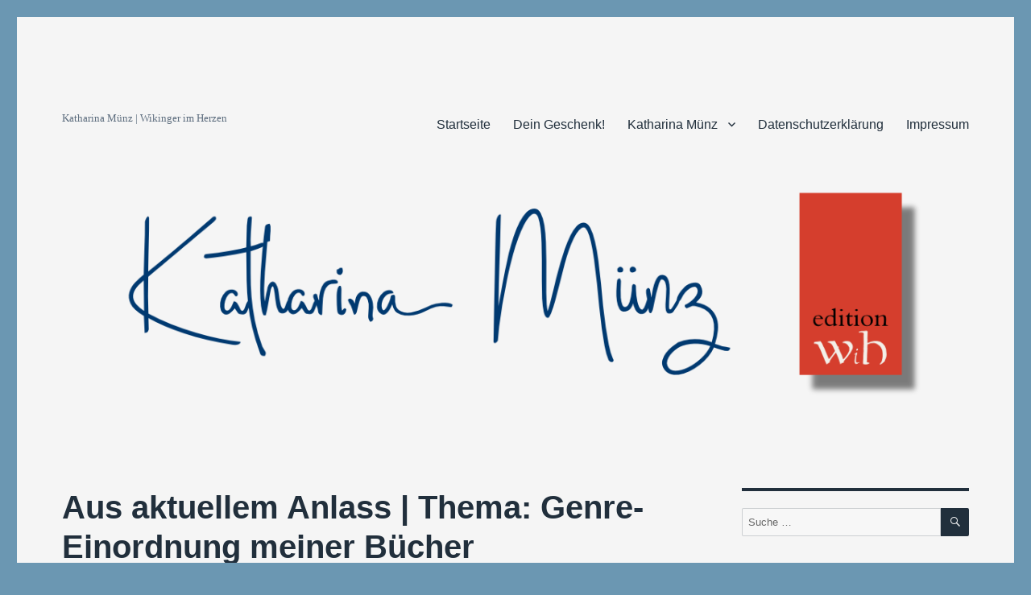

--- FILE ---
content_type: text/html; charset=UTF-8
request_url: https://katharina-munz.com/aus-aktuellem-anlass-thema-genre-einordnung-meiner-buecher/
body_size: 14215
content:
<!DOCTYPE html>
<html lang="de" prefix="og: http://ogp.me/ns# fb: http://ogp.me/ns/fb#" class="no-js">
<head>
	<meta charset="UTF-8">
	<meta name="viewport" content="width=device-width, initial-scale=1">
	<link rel="profile" href="https://gmpg.org/xfn/11">
		<link rel="pingback" href="https://katharina-munz.com/xmlrpc.php">
		<script>(function(html){html.className = html.className.replace(/\bno-js\b/,'js')})(document.documentElement);</script>
<title>Aus aktuellem Anlass | Thema: Genre-Einordnung meiner Bücher</title>
<meta name='robots' content='max-image-preview:large' />
<link rel="alternate" type="application/rss+xml" title=" &raquo; Feed" href="https://katharina-munz.com/feed/" />
<link rel="alternate" type="application/rss+xml" title=" &raquo; Kommentar-Feed" href="https://katharina-munz.com/comments/feed/" />
<link rel="alternate" type="application/rss+xml" title=" &raquo; Kommentar-Feed zu Aus aktuellem Anlass | Thema: Genre-Einordnung meiner Bücher" href="https://katharina-munz.com/aus-aktuellem-anlass-thema-genre-einordnung-meiner-buecher/feed/" />
<link rel='stylesheet' id='pt-cv-public-style-css'  href='https://katharina-munz.com/wp-content/plugins/content-views-query-and-display-post-page/public/assets/css/cv.css?ver=2.4.0.1' media='all' />
<link rel='stylesheet' id='wp-block-library-css'  href='https://katharina-munz.com/wp-includes/css/dist/block-library/style.min.css?ver=5.8.12' media='all' />
<style id='wp-block-library-theme-inline-css'>
#start-resizable-editor-section{display:none}.wp-block-audio figcaption{color:#555;font-size:13px;text-align:center}.is-dark-theme .wp-block-audio figcaption{color:hsla(0,0%,100%,.65)}.wp-block-code{font-family:Menlo,Consolas,monaco,monospace;color:#1e1e1e;padding:.8em 1em;border:1px solid #ddd;border-radius:4px}.wp-block-embed figcaption{color:#555;font-size:13px;text-align:center}.is-dark-theme .wp-block-embed figcaption{color:hsla(0,0%,100%,.65)}.blocks-gallery-caption{color:#555;font-size:13px;text-align:center}.is-dark-theme .blocks-gallery-caption{color:hsla(0,0%,100%,.65)}.wp-block-image figcaption{color:#555;font-size:13px;text-align:center}.is-dark-theme .wp-block-image figcaption{color:hsla(0,0%,100%,.65)}.wp-block-pullquote{border-top:4px solid;border-bottom:4px solid;margin-bottom:1.75em;color:currentColor}.wp-block-pullquote__citation,.wp-block-pullquote cite,.wp-block-pullquote footer{color:currentColor;text-transform:uppercase;font-size:.8125em;font-style:normal}.wp-block-quote{border-left:.25em solid;margin:0 0 1.75em;padding-left:1em}.wp-block-quote cite,.wp-block-quote footer{color:currentColor;font-size:.8125em;position:relative;font-style:normal}.wp-block-quote.has-text-align-right{border-left:none;border-right:.25em solid;padding-left:0;padding-right:1em}.wp-block-quote.has-text-align-center{border:none;padding-left:0}.wp-block-quote.is-large,.wp-block-quote.is-style-large{border:none}.wp-block-search .wp-block-search__label{font-weight:700}.wp-block-group.has-background{padding:1.25em 2.375em;margin-top:0;margin-bottom:0}.wp-block-separator{border:none;border-bottom:2px solid;margin-left:auto;margin-right:auto;opacity:.4}.wp-block-separator:not(.is-style-wide):not(.is-style-dots){width:100px}.wp-block-separator.has-background:not(.is-style-dots){border-bottom:none;height:1px}.wp-block-separator.has-background:not(.is-style-wide):not(.is-style-dots){height:2px}.wp-block-table thead{border-bottom:3px solid}.wp-block-table tfoot{border-top:3px solid}.wp-block-table td,.wp-block-table th{padding:.5em;border:1px solid;word-break:normal}.wp-block-table figcaption{color:#555;font-size:13px;text-align:center}.is-dark-theme .wp-block-table figcaption{color:hsla(0,0%,100%,.65)}.wp-block-video figcaption{color:#555;font-size:13px;text-align:center}.is-dark-theme .wp-block-video figcaption{color:hsla(0,0%,100%,.65)}.wp-block-template-part.has-background{padding:1.25em 2.375em;margin-top:0;margin-bottom:0}#end-resizable-editor-section{display:none}
</style>
<link rel='stylesheet' id='gosign-gallery-box-slick-slider-css-css'  href='https://katharina-munz.com/wp-content/plugins/gosign-gallery-box-block/assets/vendor/slick/css/slick.min.css?ver=5.8.12' media='all' />
<link rel='stylesheet' id='gosign-gallery-box-slick-slider-css-theme-css'  href='https://katharina-munz.com/wp-content/plugins/gosign-gallery-box-block/assets/vendor/slick/css/slick-theme.min.css?ver=5.8.12' media='all' />
<link rel='stylesheet' id='gosign-gallery-box-fancybox-css-css'  href='https://katharina-munz.com/wp-content/plugins/gosign-gallery-box-block/assets/vendor/fancybox/dist/jquery.fancybox.min.css?ver=5.8.12' media='all' />
<link rel='stylesheet' id='gosign-gallery-box-block-frontend-css-css'  href='https://katharina-munz.com/wp-content/plugins/gosign-gallery-box-block/blocks/style.min.css?ver=1640515256' media='all' />
<link rel='stylesheet' id='genericons-css'  href='https://katharina-munz.com/wp-content/themes/twentysixteen/genericons/genericons.css?ver=20201208' media='all' />
<link rel='stylesheet' id='twentysixteen-style-css'  href='https://katharina-munz.com/wp-content/themes/twentysixteen/style.css?ver=20201208' media='all' />
<style id='twentysixteen-style-inline-css'>

		/* Custom Page Background Color */
		.site {
			background-color: #f5f5f5;
		}

		mark,
		ins,
		button,
		button[disabled]:hover,
		button[disabled]:focus,
		input[type="button"],
		input[type="button"][disabled]:hover,
		input[type="button"][disabled]:focus,
		input[type="reset"],
		input[type="reset"][disabled]:hover,
		input[type="reset"][disabled]:focus,
		input[type="submit"],
		input[type="submit"][disabled]:hover,
		input[type="submit"][disabled]:focus,
		.menu-toggle.toggled-on,
		.menu-toggle.toggled-on:hover,
		.menu-toggle.toggled-on:focus,
		.pagination .prev,
		.pagination .next,
		.pagination .prev:hover,
		.pagination .prev:focus,
		.pagination .next:hover,
		.pagination .next:focus,
		.pagination .nav-links:before,
		.pagination .nav-links:after,
		.widget_calendar tbody a,
		.widget_calendar tbody a:hover,
		.widget_calendar tbody a:focus,
		.page-links a,
		.page-links a:hover,
		.page-links a:focus {
			color: #f5f5f5;
		}

		@media screen and (min-width: 56.875em) {
			.main-navigation ul ul li {
				background-color: #f5f5f5;
			}

			.main-navigation ul ul:after {
				border-top-color: #f5f5f5;
				border-bottom-color: #f5f5f5;
			}
		}
	

		/* Custom Link Color */
		.menu-toggle:hover,
		.menu-toggle:focus,
		a,
		.main-navigation a:hover,
		.main-navigation a:focus,
		.dropdown-toggle:hover,
		.dropdown-toggle:focus,
		.social-navigation a:hover:before,
		.social-navigation a:focus:before,
		.post-navigation a:hover .post-title,
		.post-navigation a:focus .post-title,
		.tagcloud a:hover,
		.tagcloud a:focus,
		.site-branding .site-title a:hover,
		.site-branding .site-title a:focus,
		.entry-title a:hover,
		.entry-title a:focus,
		.entry-footer a:hover,
		.entry-footer a:focus,
		.comment-metadata a:hover,
		.comment-metadata a:focus,
		.pingback .comment-edit-link:hover,
		.pingback .comment-edit-link:focus,
		.comment-reply-link,
		.comment-reply-link:hover,
		.comment-reply-link:focus,
		.required,
		.site-info a:hover,
		.site-info a:focus {
			color: #6b97b2;
		}

		mark,
		ins,
		button:hover,
		button:focus,
		input[type="button"]:hover,
		input[type="button"]:focus,
		input[type="reset"]:hover,
		input[type="reset"]:focus,
		input[type="submit"]:hover,
		input[type="submit"]:focus,
		.pagination .prev:hover,
		.pagination .prev:focus,
		.pagination .next:hover,
		.pagination .next:focus,
		.widget_calendar tbody a,
		.page-links a:hover,
		.page-links a:focus {
			background-color: #6b97b2;
		}

		input[type="date"]:focus,
		input[type="time"]:focus,
		input[type="datetime-local"]:focus,
		input[type="week"]:focus,
		input[type="month"]:focus,
		input[type="text"]:focus,
		input[type="email"]:focus,
		input[type="url"]:focus,
		input[type="password"]:focus,
		input[type="search"]:focus,
		input[type="tel"]:focus,
		input[type="number"]:focus,
		textarea:focus,
		.tagcloud a:hover,
		.tagcloud a:focus,
		.menu-toggle:hover,
		.menu-toggle:focus {
			border-color: #6b97b2;
		}

		@media screen and (min-width: 56.875em) {
			.main-navigation li:hover > a,
			.main-navigation li.focus > a {
				color: #6b97b2;
			}
		}
	

		/* Custom Main Text Color */
		body,
		blockquote cite,
		blockquote small,
		.main-navigation a,
		.menu-toggle,
		.dropdown-toggle,
		.social-navigation a,
		.post-navigation a,
		.pagination a:hover,
		.pagination a:focus,
		.widget-title a,
		.site-branding .site-title a,
		.entry-title a,
		.page-links > .page-links-title,
		.comment-author,
		.comment-reply-title small a:hover,
		.comment-reply-title small a:focus {
			color: #212f3c
		}

		blockquote,
		.menu-toggle.toggled-on,
		.menu-toggle.toggled-on:hover,
		.menu-toggle.toggled-on:focus,
		.post-navigation,
		.post-navigation div + div,
		.pagination,
		.widget,
		.page-header,
		.page-links a,
		.comments-title,
		.comment-reply-title {
			border-color: #212f3c;
		}

		button,
		button[disabled]:hover,
		button[disabled]:focus,
		input[type="button"],
		input[type="button"][disabled]:hover,
		input[type="button"][disabled]:focus,
		input[type="reset"],
		input[type="reset"][disabled]:hover,
		input[type="reset"][disabled]:focus,
		input[type="submit"],
		input[type="submit"][disabled]:hover,
		input[type="submit"][disabled]:focus,
		.menu-toggle.toggled-on,
		.menu-toggle.toggled-on:hover,
		.menu-toggle.toggled-on:focus,
		.pagination:before,
		.pagination:after,
		.pagination .prev,
		.pagination .next,
		.page-links a {
			background-color: #212f3c;
		}

		/* Border Color */
		fieldset,
		pre,
		abbr,
		acronym,
		table,
		th,
		td,
		input[type="date"],
		input[type="time"],
		input[type="datetime-local"],
		input[type="week"],
		input[type="month"],
		input[type="text"],
		input[type="email"],
		input[type="url"],
		input[type="password"],
		input[type="search"],
		input[type="tel"],
		input[type="number"],
		textarea,
		.main-navigation li,
		.main-navigation .primary-menu,
		.menu-toggle,
		.dropdown-toggle:after,
		.social-navigation a,
		.image-navigation,
		.comment-navigation,
		.tagcloud a,
		.entry-content,
		.entry-summary,
		.page-links a,
		.page-links > span,
		.comment-list article,
		.comment-list .pingback,
		.comment-list .trackback,
		.comment-reply-link,
		.no-comments,
		.widecolumn .mu_register .mu_alert {
			border-color: #212f3c; /* Fallback for IE7 and IE8 */
			border-color: rgba( 33, 47, 60, 0.2);
		}

		hr,
		code {
			background-color: #212f3c; /* Fallback for IE7 and IE8 */
			background-color: rgba( 33, 47, 60, 0.2);
		}

		@media screen and (min-width: 56.875em) {
			.main-navigation ul ul,
			.main-navigation ul ul li {
				border-color: rgba( 33, 47, 60, 0.2);
			}

			.main-navigation ul ul:before {
				border-top-color: rgba( 33, 47, 60, 0.2);
				border-bottom-color: rgba( 33, 47, 60, 0.2);
			}
		}
	

		/* Custom Secondary Text Color */

		/**
		 * IE8 and earlier will drop any block with CSS3 selectors.
		 * Do not combine these styles with the next block.
		 */
		body:not(.search-results) .entry-summary {
			color: #5d6d7e;
		}

		blockquote,
		.post-password-form label,
		a:hover,
		a:focus,
		a:active,
		.post-navigation .meta-nav,
		.image-navigation,
		.comment-navigation,
		.widget_recent_entries .post-date,
		.widget_rss .rss-date,
		.widget_rss cite,
		.site-description,
		.author-bio,
		.entry-footer,
		.entry-footer a,
		.sticky-post,
		.taxonomy-description,
		.entry-caption,
		.comment-metadata,
		.pingback .edit-link,
		.comment-metadata a,
		.pingback .comment-edit-link,
		.comment-form label,
		.comment-notes,
		.comment-awaiting-moderation,
		.logged-in-as,
		.form-allowed-tags,
		.site-info,
		.site-info a,
		.wp-caption .wp-caption-text,
		.gallery-caption,
		.widecolumn label,
		.widecolumn .mu_register label {
			color: #5d6d7e;
		}

		.widget_calendar tbody a:hover,
		.widget_calendar tbody a:focus {
			background-color: #5d6d7e;
		}
	
</style>
<link rel='stylesheet' id='twentysixteen-block-style-css'  href='https://katharina-munz.com/wp-content/themes/twentysixteen/css/blocks.css?ver=20190102' media='all' />
<!--[if lt IE 10]>
<link rel='stylesheet' id='twentysixteen-ie-css'  href='https://katharina-munz.com/wp-content/themes/twentysixteen/css/ie.css?ver=20170530' media='all' />
<![endif]-->
<!--[if lt IE 9]>
<link rel='stylesheet' id='twentysixteen-ie8-css'  href='https://katharina-munz.com/wp-content/themes/twentysixteen/css/ie8.css?ver=20170530' media='all' />
<![endif]-->
<!--[if lt IE 8]>
<link rel='stylesheet' id='twentysixteen-ie7-css'  href='https://katharina-munz.com/wp-content/themes/twentysixteen/css/ie7.css?ver=20170530' media='all' />
<![endif]-->
<link rel='stylesheet' id='jquery-lazyloadxt-spinner-css-css'  href='//katharina-munz.com/wp-content/plugins/a3-lazy-load/assets/css/jquery.lazyloadxt.spinner.css?ver=5.8.12' media='all' />
<link rel='stylesheet' id='wpgdprc.css-css'  href='https://katharina-munz.com/wp-content/plugins/wp-gdpr-compliance/assets/css/front.min.css?ver=1613457494' media='all' />
<style id='wpgdprc.css-inline-css'>

            div.wpgdprc .wpgdprc-switch .wpgdprc-switch-inner:before { content: 'Ja'; }
            div.wpgdprc .wpgdprc-switch .wpgdprc-switch-inner:after { content: 'Nein'; }
        
</style>
<script src='https://katharina-munz.com/wp-includes/js/jquery/jquery.min.js?ver=3.6.0' id='jquery-core-js'></script>
<script src='https://katharina-munz.com/wp-includes/js/jquery/jquery-migrate.min.js?ver=3.3.2' id='jquery-migrate-js'></script>
<script src='https://katharina-munz.com/wp-content/plugins/gosign-gallery-box-block/assets/vendor/slick/js/slick.min.js?ver=5.8.12' id='gosign-gallery-box-slick-slider-js'></script>
<script src='https://katharina-munz.com/wp-content/plugins/gosign-gallery-box-block/assets/vendor/fancybox/dist/jquery.fancybox.min.js?ver=5.8.12' id='gosign-gallery-box-fancybox-js-js'></script>
<script src='https://katharina-munz.com/wp-content/plugins/gosign-gallery-box-block/assets/js/script.min.js?ver=5.8.12' id='gosign-gallery-box-block-backend-js-js'></script>
<!--[if lt IE 9]>
<script src='https://katharina-munz.com/wp-content/themes/twentysixteen/js/html5.js?ver=3.7.3' id='twentysixteen-html5-js'></script>
<![endif]-->
<link rel="https://api.w.org/" href="https://katharina-munz.com/wp-json/" /><link rel="alternate" type="application/json" href="https://katharina-munz.com/wp-json/wp/v2/posts/4920" /><link rel="EditURI" type="application/rsd+xml" title="RSD" href="https://katharina-munz.com/xmlrpc.php?rsd" />
<link rel="wlwmanifest" type="application/wlwmanifest+xml" href="https://katharina-munz.com/wp-includes/wlwmanifest.xml" /> 
<meta name="generator" content="WordPress 5.8.12" />
<link rel="canonical" href="https://katharina-munz.com/aus-aktuellem-anlass-thema-genre-einordnung-meiner-buecher/" />
<link rel='shortlink' href='https://katharina-munz.com/?p=4920' />
<link rel="alternate" type="application/json+oembed" href="https://katharina-munz.com/wp-json/oembed/1.0/embed?url=https%3A%2F%2Fkatharina-munz.com%2Faus-aktuellem-anlass-thema-genre-einordnung-meiner-buecher%2F" />
<link rel="alternate" type="text/xml+oembed" href="https://katharina-munz.com/wp-json/oembed/1.0/embed?url=https%3A%2F%2Fkatharina-munz.com%2Faus-aktuellem-anlass-thema-genre-einordnung-meiner-buecher%2F&#038;format=xml" />
<meta name="cdp-version" content="1.4.9" /><meta property="og:image" itemprop="image" content="https://katharina-munz.com/wp-content/uploads/2017/03/wirsindtraumfc3a4nger311.jpg?w=676">
<meta property="og:image:url" content="https://katharina-munz.com/wp-content/uploads/2017/03/wirsindtraumfc3a4nger311.jpg?w=676">
<meta property="og:image:secure_url" content="https://katharina-munz.com/wp-content/uploads/2017/03/wirsindtraumfc3a4nger311.jpg?w=676">
<meta property="twitter:image" content="https://katharina-munz.com/wp-content/uploads/2017/03/wirsindtraumfc3a4nger311.jpg?w=676">
<meta property="st:image" content="https://katharina-munz.com/wp-content/uploads/2017/03/wirsindtraumfc3a4nger311.jpg?w=676">
<link rel="image_src" href="https://katharina-munz.com/wp-content/uploads/2017/03/wirsindtraumfc3a4nger311.jpg?w=676">
<style type="text/css">.broken_link, a.broken_link {
	text-decoration: line-through;
}</style><style id="custom-background-css">
body.custom-background { background-color: #6b97b2; }
</style>
	<link rel="icon" href="https://katharina-munz.com/wp-content/uploads/2017/02/cropped-editionwih-32x32.jpg" sizes="32x32" />
<link rel="icon" href="https://katharina-munz.com/wp-content/uploads/2017/02/cropped-editionwih-192x192.jpg" sizes="192x192" />
<link rel="apple-touch-icon" href="https://katharina-munz.com/wp-content/uploads/2017/02/cropped-editionwih-180x180.jpg" />
<meta name="msapplication-TileImage" content="https://katharina-munz.com/wp-content/uploads/2017/02/cropped-editionwih-270x270.jpg" />

<!-- START - Open Graph and Twitter Card Tags 3.1.1 -->
 <!-- Facebook Open Graph -->
  <meta property="og:locale" content="de_DE"/>
  <meta property="og:site_name" content=""/>
  <meta property="og:title" content="Aus aktuellem Anlass | Thema: Genre-Einordnung meiner Bücher"/>
  <meta property="og:url" content="https://katharina-munz.com/aus-aktuellem-anlass-thema-genre-einordnung-meiner-buecher/"/>
  <meta property="og:type" content="article"/>
  <meta property="og:description" content="Aus #aktuellemAnlass


Ich ordne meine in der Vergangenheit spielenden Bücher der Edition Wikinger im Herzen bei Amazon ja aus gutem Grund in die Rubriken &quot;Nordische Mythen und Legenden&quot; (eine Unterrubrik von &quot;Fantasy&quot;) sowie &quot;historische Wikingerromanzen&quot; (eine Unterrubrik von &quot;Liebesromane&quot;) ein -"/>
  <meta property="og:image" content="https://katharina-munz.com/wp-content/uploads/2022/02/Autorin-und-Bloggerin.jpg"/>
  <meta property="og:image:url" content="https://katharina-munz.com/wp-content/uploads/2022/02/Autorin-und-Bloggerin.jpg"/>
  <meta property="og:image:secure_url" content="https://katharina-munz.com/wp-content/uploads/2022/02/Autorin-und-Bloggerin.jpg"/>
  <meta property="article:published_time" content="2017-11-23T11:12:57+02:00"/>
  <meta property="article:modified_time" content="2018-04-12T11:55:49+02:00" />
  <meta property="og:updated_time" content="2018-04-12T11:55:49+02:00" />
  <meta property="article:section" content="Autorenstoßseufzer"/>
 <!-- Google+ / Schema.org -->
 <!-- Twitter Cards -->
  <meta name="twitter:title" content="Aus aktuellem Anlass | Thema: Genre-Einordnung meiner Bücher"/>
  <meta name="twitter:url" content="https://katharina-munz.com/aus-aktuellem-anlass-thema-genre-einordnung-meiner-buecher/"/>
  <meta name="twitter:description" content="Aus #aktuellemAnlass


Ich ordne meine in der Vergangenheit spielenden Bücher der Edition Wikinger im Herzen bei Amazon ja aus gutem Grund in die Rubriken &quot;Nordische Mythen und Legenden&quot; (eine Unterrubrik von &quot;Fantasy&quot;) sowie &quot;historische Wikingerromanzen&quot; (eine Unterrubrik von &quot;Liebesromane&quot;) ein -"/>
  <meta name="twitter:image" content="https://katharina-munz.com/wp-content/uploads/2022/02/Autorin-und-Bloggerin.jpg"/>
  <meta name="twitter:card" content="summary_large_image"/>
  <meta name="twitter:site" content="@katharina_munz"/>
 <!-- SEO -->
 <!-- Misc. tags -->
 <!-- is_singular -->
<!-- END - Open Graph and Twitter Card Tags 3.1.1 -->
	
</head>

<body class="post-template-default single single-post postid-4920 single-format-standard custom-background wp-embed-responsive group-blog">
<div id="page" class="site">
	<div class="site-inner">
		<a class="skip-link screen-reader-text" href="#content">Zum Inhalt springen</a>

		<header id="masthead" class="site-header" role="banner">
			<div class="site-header-main">
				<div class="site-branding">
					
											<p class="site-title"><a href="https://katharina-munz.com/" rel="home"></a></p>
												<p class="site-description">Katharina Münz | Wikinger im Herzen</p>
									</div><!-- .site-branding -->

									<button id="menu-toggle" class="menu-toggle">Menü</button>

					<div id="site-header-menu" class="site-header-menu">
													<nav id="site-navigation" class="main-navigation" role="navigation" aria-label="Primäres Menü">
								<div class="menu-menue-1-container"><ul id="menu-menue-1" class="primary-menu"><li id="menu-item-87" class="menu-item menu-item-type-custom menu-item-object-custom menu-item-87"><a href="https://www.katharina-munz.com/">Startseite</a></li>
<li id="menu-item-5987" class="menu-item menu-item-type-post_type menu-item-object-page menu-item-5987"><a href="https://katharina-munz.com/deingeschenk/">Dein Geschenk!</a></li>
<li id="menu-item-86" class="menu-item menu-item-type-post_type menu-item-object-page menu-item-has-children menu-item-86"><a href="https://katharina-munz.com/eine-seite/">Katharina Münz</a>
<ul class="sub-menu">
	<li id="menu-item-5985" class="menu-item menu-item-type-post_type menu-item-object-page menu-item-5985"><a href="https://katharina-munz.com/prints-mit-widmung/">Prints mit Widmung</a></li>
	<li id="menu-item-88" class="menu-item menu-item-type-post_type menu-item-object-page menu-item-88"><a href="https://katharina-munz.com/eine-seite/fotografien/">Fotos</a></li>
</ul>
</li>
<li id="menu-item-5983" class="menu-item menu-item-type-post_type menu-item-object-page menu-item-5983"><a href="https://katharina-munz.com/datenschutzerklaerung/">Datenschutzerklärung</a></li>
<li id="menu-item-5984" class="menu-item menu-item-type-post_type menu-item-object-page menu-item-5984"><a href="https://katharina-munz.com/impressum/">Impressum</a></li>
</ul></div>							</nav><!-- .main-navigation -->
						
											</div><!-- .site-header-menu -->
							</div><!-- .site-header-main -->

											<div class="header-image">
					<a href="https://katharina-munz.com/" rel="home">
						<img src="https://katharina-munz.com/wp-content/uploads/2019/12/HeaderWeb.png" srcset="https://katharina-munz.com/wp-content/uploads/2019/12/HeaderWeb-300x70.png 300w, https://katharina-munz.com/wp-content/uploads/2019/12/HeaderWeb-768x179.png 768w, https://katharina-munz.com/wp-content/uploads/2019/12/HeaderWeb-1024x239.png 1024w, https://katharina-munz.com/wp-content/uploads/2019/12/HeaderWeb.png 1200w" sizes="(max-width: 709px) 85vw, (max-width: 909px) 81vw, (max-width: 1362px) 88vw, 1200px" width="1200" height="280" alt="">
					</a>
				</div><!-- .header-image -->
					</header><!-- .site-header -->

		<div id="content" class="site-content">

<div id="primary" class="content-area">
	<main id="main" class="site-main" role="main">
		
<article id="post-4920" class="post-4920 post type-post status-publish format-standard hentry category-autorenstossseufzer">
	<header class="entry-header">
		<h1 class="entry-title">Aus aktuellem Anlass | Thema: Genre-Einordnung meiner Bücher</h1>	</header><!-- .entry-header -->

	
	
	<div class="entry-content">
		<p>Aus #aktuellemAnlass</p>
<p><a href="https://katharina-munz.com/wp-content/uploads/2017/03/wirsindtraumfc3a4nger311.jpg"><img loading="lazy" class="lazy lazy-hidden aligncenter size-large wp-image-3999" src="//katharina-munz.com/wp-content/plugins/a3-lazy-load/assets/images/lazy_placeholder.gif" data-lazy-type="image" data-src="https://katharina-munz.com/wp-content/uploads/2017/03/wirsindtraumfc3a4nger311.jpg?w=676" alt="" width="676" height="527" srcset="" data-srcset="https://katharina-munz.com/wp-content/uploads/2017/03/wirsindtraumfc3a4nger311.jpg 828w, https://katharina-munz.com/wp-content/uploads/2017/03/wirsindtraumfc3a4nger311-300x234.jpg 300w, https://katharina-munz.com/wp-content/uploads/2017/03/wirsindtraumfc3a4nger311-768x599.jpg 768w" sizes="(max-width: 709px) 85vw, (max-width: 909px) 67vw, (max-width: 984px) 61vw, (max-width: 1362px) 45vw, 600px" /><noscript><img loading="lazy" class="aligncenter size-large wp-image-3999" src="https://katharina-munz.com/wp-content/uploads/2017/03/wirsindtraumfc3a4nger311.jpg?w=676" alt="" width="676" height="527" srcset="https://katharina-munz.com/wp-content/uploads/2017/03/wirsindtraumfc3a4nger311.jpg 828w, https://katharina-munz.com/wp-content/uploads/2017/03/wirsindtraumfc3a4nger311-300x234.jpg 300w, https://katharina-munz.com/wp-content/uploads/2017/03/wirsindtraumfc3a4nger311-768x599.jpg 768w" sizes="(max-width: 709px) 85vw, (max-width: 909px) 67vw, (max-width: 984px) 61vw, (max-width: 1362px) 45vw, 600px" /></noscript></a><br />
Ich ordne meine in der Vergangenheit spielenden Bücher der Edition Wikinger im Herzen bei Amazon ja aus gutem Grund in die Rubriken &#8222;Nordische Mythen und Legenden&#8220; (eine Unterrubrik von &#8222;Fantasy&#8220;) sowie &#8222;historische Wikingerromanzen&#8220; (eine Unterrubrik von &#8222;Liebesromane&#8220;) ein &#8211; und habe mir große Mühe gegeben, die ursprüngliche Einordnung meines Debüts unter anderem in &#8222;historische Romane&#8220; rausnehmen zu lassen.</p>
<p>Warum?</p>
<p>Das zeigt das Bild im verlinkten Beitrag des Römisch-Germanischen Zentralmuseums, wie ich finde, sehr schön:</p>
<p><a href="https://www.facebook.com/permalink.php?story_fbid=10154680418601324&amp;id=132776916323" target="_blank"><img loading="lazy" src="//katharina-munz.com/wp-content/plugins/a3-lazy-load/assets/images/lazy_placeholder.gif" data-lazy-type="image" data-src="https://katharina-munz.com/wp-content/uploads/2018/04/1-2.jpg" alt="1" width="567" height="588" class="lazy lazy-hidden alignnone size-full wp-image-5763" srcset="" data-srcset="https://katharina-munz.com/wp-content/uploads/2018/04/1-2.jpg 567w, https://katharina-munz.com/wp-content/uploads/2018/04/1-2-289x300.jpg 289w" sizes="(max-width: 567px) 85vw, 567px" /><noscript><img loading="lazy" src="https://katharina-munz.com/wp-content/uploads/2018/04/1-2.jpg" alt="1" width="567" height="588" class="alignnone size-full wp-image-5763" srcset="https://katharina-munz.com/wp-content/uploads/2018/04/1-2.jpg 567w, https://katharina-munz.com/wp-content/uploads/2018/04/1-2-289x300.jpg 289w" sizes="(max-width: 567px) 85vw, 567px" /></noscript></a></p>
<p><span id="more-4920"></span></p>
<p>Archäologen haben in Sachsen-Anhalt drei zwischen 1,4 und 1,8 cm messende Elfenbein-Fragmente gefunden.<br />
Auf der Grafik sind die Fundstücke in beige dargestellt.<br />
Bei den in grau gehaltenen Abbildungen der Venusstatuetten, auf die man die in Sachsen-Anhalt gefundenen Bruchstückchen projiziert hat, handelt es sich hingegen um Funde ähnlich der Venus vom Hohe Fels aus Süddeutschland.<br />
Also: Die Archäologen finden drei Elfenbeinschnipsel, jeder kaum größer als ein Daumennagel, und machen daraus &#8222;Die Venus von Breitenbach&#8220; (obwohl man mit ein bisschen guten Willen die Bruchstückchen bestimmt auch in Mammut-Figurinen oder Flöten oder &#8230; reinpuzzeln könnte).<br />
Die Forscher finden also etwas und füllen den Raum mit Analogien, Schlussfolgerungen, Vergleichen &#8211; und auch einem Gutteil Fantasie und Wunschdenken.</p>
<p>Finde ich gut!</p>
<p>Wenn aber ein Autor von Historischen Romanen das tut, dann gibt es einen #Aufschrei sondergleichen.<br />
Und da ich darauf keine Lust habe, ordne ich meine Bücher eben anderswo ein.<br />
Wer einen historischen Roman nach klassischem Schnittmuster lesen möchte, möge sich bitte anderweitig bedienen. Da gibt es genügend Auswahl und viele Bücher wohlgeschätzter Autorenkollegen, die entdeckt werden wollen.</p>
<p>Meine &#8222;Wikinger im Herzen&#8220; sind was anderes. Bitte nicht verwechseln!</p>
<p>Danke für eure Aufmerksamkeit! ???</p>
	</div><!-- .entry-content -->

	<footer class="entry-footer">
		<span class="byline"><span class="author vcard"><span class="screen-reader-text">Autor </span> <a class="url fn n" href="https://katharina-munz.com/author/ich_bin_der_chef1/">Katharina Muenz</a></span></span><span class="posted-on"><span class="screen-reader-text">Veröffentlicht am </span><a href="https://katharina-munz.com/aus-aktuellem-anlass-thema-genre-einordnung-meiner-buecher/" rel="bookmark"><time class="entry-date published" datetime="2017-11-23T11:12:57+02:00">November 23, 2017</time><time class="updated" datetime="2018-04-12T11:55:49+02:00">April 12, 2018</time></a></span><span class="cat-links"><span class="screen-reader-text">Kategorien </span><a href="https://katharina-munz.com/category/autorenstossseufzer/" rel="category tag">Autorenstoßseufzer</a></span>			</footer><!-- .entry-footer -->
</article><!-- #post-4920 -->

<div id="comments" class="comments-area">

			<h2 class="comments-title">
			Ein Gedanke zu &#8222;Aus aktuellem Anlass | Thema: Genre-Einordnung meiner Bücher&#8220;		</h2>

		
		<ol class="comment-list">
					<li id="comment-93" class="pingback even thread-even depth-1">
			<div class="comment-body">
				Pingback: <a href='https://katharina-munz.com/litiluism-altnordisch-fuer-mann-der-wenig-weiss-oder-auch-du-depp/' rel='external nofollow ugc' class='url'>Litiluism | Altnordisch für &#8222;Mann, der wenig weiß&#8220; oder auch: &#8222;Du Depp!&#8220; | Katharina Münz</a> 			</div>
		</li><!-- #comment-## -->
		</ol><!-- .comment-list -->

		
	
	
		<div id="respond" class="comment-respond">
		<h2 id="reply-title" class="comment-reply-title">Schreibe einen Kommentar <small><a rel="nofollow" id="cancel-comment-reply-link" href="/aus-aktuellem-anlass-thema-genre-einordnung-meiner-buecher/#respond" style="display:none;">Antwort abbrechen</a></small></h2><form action="https://katharina-munz.com/wp-comments-post.php" method="post" id="commentform" class="comment-form" novalidate><p class="comment-notes"><span id="email-notes">Deine E-Mail-Adresse wird nicht veröffentlicht.</span> Erforderliche Felder sind mit <span class="required">*</span> markiert</p><p class="comment-form-comment"><label for="comment">Kommentar</label> <textarea id="comment" name="comment" cols="45" rows="8" maxlength="65525" required="required"></textarea></p><p class="comment-form-author"><label for="author">Name <span class="required">*</span></label> <input id="author" name="author" type="text" value="" size="30" maxlength="245" required='required' /></p>
<p class="comment-form-email"><label for="email">E-Mail-Adresse <span class="required">*</span></label> <input id="email" name="email" type="email" value="" size="30" maxlength="100" aria-describedby="email-notes" required='required' /></p>
<p class="comment-form-url"><label for="url">Website</label> <input id="url" name="url" type="url" value="" size="30" maxlength="200" /></p>
<p class="wpgdprc-checkbox"><input type="checkbox" name="wpgdprc" id="wpgdprc" value="1" /><label for="wpgdprc">Mit der Nutzung dieses Formulars erklärst du dich gemäß <a target="_blank" href="https://katharina-munz.com/datenschutzerklaerung/" rel="noopener noreferrer">Datenschutzerklärung</a> mit der Speicherung und Verarbeitung deiner Daten (IP-Adresse - wird nach 60 Tagen automatisch gelöscht, der von dir angegebene Spitzname, die von dir angegebene E-Mail-Adresse (muss keine echte sein), ggf. URL deiner Webseite) durch diese Website einverstanden. <abbr class="wpgdprc-required" title="Du musst dieses Kontrollkästchen akzeptieren.">*</abbr></label></p><p class="form-submit"><input name="submit" type="submit" id="submit" class="submit" value="Kommentar abschicken" /> <input type='hidden' name='comment_post_ID' value='4920' id='comment_post_ID' />
<input type='hidden' name='comment_parent' id='comment_parent' value='0' />
</p></form>	</div><!-- #respond -->
	
</div><!-- .comments-area -->

	<nav class="navigation post-navigation" role="navigation" aria-label="Beiträge">
		<h2 class="screen-reader-text">Beitragsnavigation</h2>
		<div class="nav-links"><div class="nav-previous"><a href="https://katharina-munz.com/katharina-muenz-aus-der-zeit-gefallen-teil-2/" rel="prev"><span class="meta-nav" aria-hidden="true">Zurück</span> <span class="screen-reader-text">Vorheriger Beitrag:</span> <span class="post-title">Katharina Münz &#8211; Aus der Zeit gefallen Teil 2</span></a></div><div class="nav-next"><a href="https://katharina-munz.com/lustiges-vor-weihnachtsspiel/" rel="next"><span class="meta-nav" aria-hidden="true">Weiter</span> <span class="screen-reader-text">Nächster Beitrag:</span> <span class="post-title">Lustiges (Vor-)Weihnachtsspiel</span></a></div></div>
	</nav>
	</main><!-- .site-main -->

	
</div><!-- .content-area -->


	<aside id="secondary" class="sidebar widget-area" role="complementary">
		<section id="search-2" class="widget widget_search">
<form role="search" method="get" class="search-form" action="https://katharina-munz.com/">
	<label>
		<span class="screen-reader-text">Suche nach:</span>
		<input type="search" class="search-field" placeholder="Suche&#160;&hellip;" value="" name="s" />
	</label>
	<button type="submit" class="search-submit"><span class="screen-reader-text">Suchen</span></button>
</form>
</section><section id="block-31" class="widget widget_block">
<h2>Evergreens <br>(Beliebteste Beiträge)<a href="https://www.katharina-munz.com/hintergruende-aus-dem-fundus-der-autorin-wikinger-und-tattoos"></a></h2>
</section><section id="block-15" class="widget widget_block widget_media_image">
<div class="wp-block-image"><figure class="aligncenter size-large"><a href="https://katharina-munz.com/hintergruende-aus-dem-fundus-der-autorin-wikinger-und-tattoos/"><img loading="lazy" width="1024" height="460" src="//katharina-munz.com/wp-content/plugins/a3-lazy-load/assets/images/lazy_placeholder.gif" data-lazy-type="image" data-src="https://katharina-munz.com/wp-content/uploads/2016/02/tattoo-1024x460.jpg" alt="" class="lazy lazy-hidden wp-image-2131" srcset="" data-srcset="https://katharina-munz.com/wp-content/uploads/2016/02/tattoo-1024x460.jpg 1024w, https://katharina-munz.com/wp-content/uploads/2016/02/tattoo-300x135.jpg 300w, https://katharina-munz.com/wp-content/uploads/2016/02/tattoo-768x345.jpg 768w, https://katharina-munz.com/wp-content/uploads/2016/02/tattoo.jpg 1998w" sizes="(max-width: 709px) 85vw, (max-width: 909px) 67vw, (max-width: 1362px) 62vw, 840px" /><noscript><img loading="lazy" width="1024" height="460" src="https://katharina-munz.com/wp-content/uploads/2016/02/tattoo-1024x460.jpg" alt="" class="wp-image-2131" srcset="https://katharina-munz.com/wp-content/uploads/2016/02/tattoo-1024x460.jpg 1024w, https://katharina-munz.com/wp-content/uploads/2016/02/tattoo-300x135.jpg 300w, https://katharina-munz.com/wp-content/uploads/2016/02/tattoo-768x345.jpg 768w, https://katharina-munz.com/wp-content/uploads/2016/02/tattoo.jpg 1998w" sizes="(max-width: 709px) 85vw, (max-width: 909px) 67vw, (max-width: 1362px) 62vw, 840px" /></noscript></a><figcaption><a href="https://katharina-munz.com/hintergruende-aus-dem-fundus-der-autorin-wikinger-und-tattoos/" data-type="URL" data-id="https://katharina-munz.com/hintergruende-aus-dem-fundus-der-autorin-wikinger-und-tattoos/">Hintergründe - Aus dem Fundus der Autorin | Wikinger und Tattoos</a></figcaption></figure></div>
</section><section id="block-34" class="widget widget_block widget_media_image">
<div class="wp-block-image"><figure class="aligncenter size-large"><a href="https://katharina-munz.com/mein-pauline-moment-in-sachen-corona/"><img loading="lazy" width="1024" height="768" src="//katharina-munz.com/wp-content/plugins/a3-lazy-load/assets/images/lazy_placeholder.gif" data-lazy-type="image" data-src="https://katharina-munz.com/wp-content/uploads/2020/11/nong-vang-CEBXJX_5Jm4-unsplash-edited-1024x768.jpg" alt="" class="lazy lazy-hidden wp-image-8086" srcset="" data-srcset="https://katharina-munz.com/wp-content/uploads/2020/11/nong-vang-CEBXJX_5Jm4-unsplash-edited-1024x768.jpg 1024w, https://katharina-munz.com/wp-content/uploads/2020/11/nong-vang-CEBXJX_5Jm4-unsplash-edited-300x225.jpg 300w, https://katharina-munz.com/wp-content/uploads/2020/11/nong-vang-CEBXJX_5Jm4-unsplash-edited-768x576.jpg 768w, https://katharina-munz.com/wp-content/uploads/2020/11/nong-vang-CEBXJX_5Jm4-unsplash-edited-1536x1152.jpg 1536w, https://katharina-munz.com/wp-content/uploads/2020/11/nong-vang-CEBXJX_5Jm4-unsplash-edited-2048x1536.jpg 2048w, https://katharina-munz.com/wp-content/uploads/2020/11/nong-vang-CEBXJX_5Jm4-unsplash-edited-1200x900.jpg 1200w" sizes="(max-width: 709px) 85vw, (max-width: 909px) 67vw, (max-width: 1362px) 62vw, 840px" /><noscript><img loading="lazy" width="1024" height="768" src="https://katharina-munz.com/wp-content/uploads/2020/11/nong-vang-CEBXJX_5Jm4-unsplash-edited-1024x768.jpg" alt="" class="wp-image-8086" srcset="https://katharina-munz.com/wp-content/uploads/2020/11/nong-vang-CEBXJX_5Jm4-unsplash-edited-1024x768.jpg 1024w, https://katharina-munz.com/wp-content/uploads/2020/11/nong-vang-CEBXJX_5Jm4-unsplash-edited-300x225.jpg 300w, https://katharina-munz.com/wp-content/uploads/2020/11/nong-vang-CEBXJX_5Jm4-unsplash-edited-768x576.jpg 768w, https://katharina-munz.com/wp-content/uploads/2020/11/nong-vang-CEBXJX_5Jm4-unsplash-edited-1536x1152.jpg 1536w, https://katharina-munz.com/wp-content/uploads/2020/11/nong-vang-CEBXJX_5Jm4-unsplash-edited-2048x1536.jpg 2048w, https://katharina-munz.com/wp-content/uploads/2020/11/nong-vang-CEBXJX_5Jm4-unsplash-edited-1200x900.jpg 1200w" sizes="(max-width: 709px) 85vw, (max-width: 909px) 67vw, (max-width: 1362px) 62vw, 840px" /></noscript></a><figcaption><a href="https://katharina-munz.com/mein-pauline-moment-in-sachen-corona/">Mein Pauline-Moment in Sachen Corona</a></figcaption></figure></div>
</section><section id="block-35" class="widget widget_block widget_media_image">
<div class="wp-block-image"><figure class="aligncenter size-large"><a href="https://katharina-munz.com/sammlung-die-traurigsten-gruende-der-menschen-sich-pieksen-zu-lassen/"><img loading="lazy" width="1024" height="726" src="//katharina-munz.com/wp-content/plugins/a3-lazy-load/assets/images/lazy_placeholder.gif" data-lazy-type="image" data-src="https://katharina-munz.com/wp-content/uploads/2022/08/8B6FE155-1914-43DC-A193-333381E2AD6D-1024x726.jpeg" alt="" class="lazy lazy-hidden wp-image-10858" srcset="" data-srcset="https://katharina-munz.com/wp-content/uploads/2022/08/8B6FE155-1914-43DC-A193-333381E2AD6D-1024x726.jpeg 1024w, https://katharina-munz.com/wp-content/uploads/2022/08/8B6FE155-1914-43DC-A193-333381E2AD6D-300x213.jpeg 300w, https://katharina-munz.com/wp-content/uploads/2022/08/8B6FE155-1914-43DC-A193-333381E2AD6D-768x544.jpeg 768w, https://katharina-munz.com/wp-content/uploads/2022/08/8B6FE155-1914-43DC-A193-333381E2AD6D.jpeg 1195w" sizes="(max-width: 709px) 85vw, (max-width: 909px) 67vw, (max-width: 1362px) 62vw, 840px" /><noscript><img loading="lazy" width="1024" height="726" src="https://katharina-munz.com/wp-content/uploads/2022/08/8B6FE155-1914-43DC-A193-333381E2AD6D-1024x726.jpeg" alt="" class="wp-image-10858" srcset="https://katharina-munz.com/wp-content/uploads/2022/08/8B6FE155-1914-43DC-A193-333381E2AD6D-1024x726.jpeg 1024w, https://katharina-munz.com/wp-content/uploads/2022/08/8B6FE155-1914-43DC-A193-333381E2AD6D-300x213.jpeg 300w, https://katharina-munz.com/wp-content/uploads/2022/08/8B6FE155-1914-43DC-A193-333381E2AD6D-768x544.jpeg 768w, https://katharina-munz.com/wp-content/uploads/2022/08/8B6FE155-1914-43DC-A193-333381E2AD6D.jpeg 1195w" sizes="(max-width: 709px) 85vw, (max-width: 909px) 67vw, (max-width: 1362px) 62vw, 840px" /></noscript></a><figcaption><a href="https://katharina-munz.com/sammlung-die-traurigsten-gruende-der-menschen-sich-pieksen-zu-lassen/">Sammlung: Die traurigsten Gründe der Menschen, sich „pieksen“ zu lassen</a></figcaption></figure></div>
</section><section id="block-36" class="widget widget_block widget_media_image">
<div class="wp-block-image"><figure class="aligncenter size-large"><a href="https://katharina-munz.com/sogenannte-woke-frauen/"><img loading="lazy" width="1024" height="667" src="//katharina-munz.com/wp-content/plugins/a3-lazy-load/assets/images/lazy_placeholder.gif" data-lazy-type="image" data-src="https://katharina-munz.com/wp-content/uploads/2023/07/D5228A75-55C0-4E96-8763-2CEF8DF55C54-1024x667.jpeg" alt="" class="lazy lazy-hidden wp-image-11888" srcset="" data-srcset="https://katharina-munz.com/wp-content/uploads/2023/07/D5228A75-55C0-4E96-8763-2CEF8DF55C54-1024x667.jpeg 1024w, https://katharina-munz.com/wp-content/uploads/2023/07/D5228A75-55C0-4E96-8763-2CEF8DF55C54-300x195.jpeg 300w, https://katharina-munz.com/wp-content/uploads/2023/07/D5228A75-55C0-4E96-8763-2CEF8DF55C54-768x500.jpeg 768w, https://katharina-munz.com/wp-content/uploads/2023/07/D5228A75-55C0-4E96-8763-2CEF8DF55C54-1536x1001.jpeg 1536w, https://katharina-munz.com/wp-content/uploads/2023/07/D5228A75-55C0-4E96-8763-2CEF8DF55C54-1200x782.jpeg 1200w, https://katharina-munz.com/wp-content/uploads/2023/07/D5228A75-55C0-4E96-8763-2CEF8DF55C54.jpeg 2048w" sizes="(max-width: 709px) 85vw, (max-width: 909px) 67vw, (max-width: 1362px) 62vw, 840px" /><noscript><img loading="lazy" width="1024" height="667" src="https://katharina-munz.com/wp-content/uploads/2023/07/D5228A75-55C0-4E96-8763-2CEF8DF55C54-1024x667.jpeg" alt="" class="wp-image-11888" srcset="https://katharina-munz.com/wp-content/uploads/2023/07/D5228A75-55C0-4E96-8763-2CEF8DF55C54-1024x667.jpeg 1024w, https://katharina-munz.com/wp-content/uploads/2023/07/D5228A75-55C0-4E96-8763-2CEF8DF55C54-300x195.jpeg 300w, https://katharina-munz.com/wp-content/uploads/2023/07/D5228A75-55C0-4E96-8763-2CEF8DF55C54-768x500.jpeg 768w, https://katharina-munz.com/wp-content/uploads/2023/07/D5228A75-55C0-4E96-8763-2CEF8DF55C54-1536x1001.jpeg 1536w, https://katharina-munz.com/wp-content/uploads/2023/07/D5228A75-55C0-4E96-8763-2CEF8DF55C54-1200x782.jpeg 1200w, https://katharina-munz.com/wp-content/uploads/2023/07/D5228A75-55C0-4E96-8763-2CEF8DF55C54.jpeg 2048w" sizes="(max-width: 709px) 85vw, (max-width: 909px) 67vw, (max-width: 1362px) 62vw, 840px" /></noscript></a><figcaption><a href="https://katharina-munz.com/sogenannte-woke-frauen/">„Sogenannte ‚woke‘ Frauen“</a></figcaption></figure></div>
</section><section id="block-38" class="widget widget_block widget_media_image">
<div class="wp-block-image"><figure class="aligncenter size-large"><a href="https://katharina-munz.com/gastbeitrag-vollendete-suizide-bei-kindern-unter-14-jahren-im-freistaat-bayern/"><img loading="lazy" width="1024" height="708" src="//katharina-munz.com/wp-content/plugins/a3-lazy-load/assets/images/lazy_placeholder.gif" data-lazy-type="image" data-src="https://katharina-munz.com/wp-content/uploads/2022/02/6DBC9F66-0AE3-4B04-BA06-D3733DD24EAE-1024x708.jpeg" alt="" class="lazy lazy-hidden wp-image-10293" srcset="" data-srcset="https://katharina-munz.com/wp-content/uploads/2022/02/6DBC9F66-0AE3-4B04-BA06-D3733DD24EAE-1024x708.jpeg 1024w, https://katharina-munz.com/wp-content/uploads/2022/02/6DBC9F66-0AE3-4B04-BA06-D3733DD24EAE-300x207.jpeg 300w, https://katharina-munz.com/wp-content/uploads/2022/02/6DBC9F66-0AE3-4B04-BA06-D3733DD24EAE-768x531.jpeg 768w, https://katharina-munz.com/wp-content/uploads/2022/02/6DBC9F66-0AE3-4B04-BA06-D3733DD24EAE-1536x1061.jpeg 1536w, https://katharina-munz.com/wp-content/uploads/2022/02/6DBC9F66-0AE3-4B04-BA06-D3733DD24EAE-1200x829.jpeg 1200w, https://katharina-munz.com/wp-content/uploads/2022/02/6DBC9F66-0AE3-4B04-BA06-D3733DD24EAE.jpeg 1563w" sizes="(max-width: 709px) 85vw, (max-width: 909px) 67vw, (max-width: 1362px) 62vw, 840px" /><noscript><img loading="lazy" width="1024" height="708" src="https://katharina-munz.com/wp-content/uploads/2022/02/6DBC9F66-0AE3-4B04-BA06-D3733DD24EAE-1024x708.jpeg" alt="" class="wp-image-10293" srcset="https://katharina-munz.com/wp-content/uploads/2022/02/6DBC9F66-0AE3-4B04-BA06-D3733DD24EAE-1024x708.jpeg 1024w, https://katharina-munz.com/wp-content/uploads/2022/02/6DBC9F66-0AE3-4B04-BA06-D3733DD24EAE-300x207.jpeg 300w, https://katharina-munz.com/wp-content/uploads/2022/02/6DBC9F66-0AE3-4B04-BA06-D3733DD24EAE-768x531.jpeg 768w, https://katharina-munz.com/wp-content/uploads/2022/02/6DBC9F66-0AE3-4B04-BA06-D3733DD24EAE-1536x1061.jpeg 1536w, https://katharina-munz.com/wp-content/uploads/2022/02/6DBC9F66-0AE3-4B04-BA06-D3733DD24EAE-1200x829.jpeg 1200w, https://katharina-munz.com/wp-content/uploads/2022/02/6DBC9F66-0AE3-4B04-BA06-D3733DD24EAE.jpeg 1563w" sizes="(max-width: 709px) 85vw, (max-width: 909px) 67vw, (max-width: 1362px) 62vw, 840px" /></noscript></a><figcaption><a href="https://katharina-munz.com/gastbeitrag-vollendete-suizide-bei-kindern-unter-14-jahren-im-freistaat-bayern/">Gastbeitrag: Vollendete Suizide bei Kindern unter 14 Jahren im Freistaat Bayern</a></figcaption></figure></div>
</section><section id="block-37" class="widget widget_block widget_media_image">
<div class="wp-block-image"><figure class="aligncenter size-large"><a href="https://katharina-munz.com/nachgefragt-das-schlimmste-erlebnis-wegen-2g/"><img loading="lazy" width="1024" height="576" src="//katharina-munz.com/wp-content/plugins/a3-lazy-load/assets/images/lazy_placeholder.gif" data-lazy-type="image" data-src="https://katharina-munz.com/wp-content/uploads/2023/02/D11219C2-D8DC-466A-8633-61F7BE55B523-1024x576.jpeg" alt="" class="lazy lazy-hidden wp-image-11503" srcset="" data-srcset="https://katharina-munz.com/wp-content/uploads/2023/02/D11219C2-D8DC-466A-8633-61F7BE55B523-1024x576.jpeg 1024w, https://katharina-munz.com/wp-content/uploads/2023/02/D11219C2-D8DC-466A-8633-61F7BE55B523-300x169.jpeg 300w, https://katharina-munz.com/wp-content/uploads/2023/02/D11219C2-D8DC-466A-8633-61F7BE55B523-768x432.jpeg 768w, https://katharina-munz.com/wp-content/uploads/2023/02/D11219C2-D8DC-466A-8633-61F7BE55B523-1536x864.jpeg 1536w, https://katharina-munz.com/wp-content/uploads/2023/02/D11219C2-D8DC-466A-8633-61F7BE55B523-1200x675.jpeg 1200w, https://katharina-munz.com/wp-content/uploads/2023/02/D11219C2-D8DC-466A-8633-61F7BE55B523.jpeg 1570w" sizes="(max-width: 709px) 85vw, (max-width: 909px) 67vw, (max-width: 1362px) 62vw, 840px" /><noscript><img loading="lazy" width="1024" height="576" src="https://katharina-munz.com/wp-content/uploads/2023/02/D11219C2-D8DC-466A-8633-61F7BE55B523-1024x576.jpeg" alt="" class="wp-image-11503" srcset="https://katharina-munz.com/wp-content/uploads/2023/02/D11219C2-D8DC-466A-8633-61F7BE55B523-1024x576.jpeg 1024w, https://katharina-munz.com/wp-content/uploads/2023/02/D11219C2-D8DC-466A-8633-61F7BE55B523-300x169.jpeg 300w, https://katharina-munz.com/wp-content/uploads/2023/02/D11219C2-D8DC-466A-8633-61F7BE55B523-768x432.jpeg 768w, https://katharina-munz.com/wp-content/uploads/2023/02/D11219C2-D8DC-466A-8633-61F7BE55B523-1536x864.jpeg 1536w, https://katharina-munz.com/wp-content/uploads/2023/02/D11219C2-D8DC-466A-8633-61F7BE55B523-1200x675.jpeg 1200w, https://katharina-munz.com/wp-content/uploads/2023/02/D11219C2-D8DC-466A-8633-61F7BE55B523.jpeg 1570w" sizes="(max-width: 709px) 85vw, (max-width: 909px) 67vw, (max-width: 1362px) 62vw, 840px" /></noscript></a><figcaption><a href="https://katharina-munz.com/nachgefragt-das-schlimmste-erlebnis-wegen-2g/">Nachgefragt: Das schlimmste Erlebnis wegen 2G</a></figcaption></figure></div>
</section><section id="block-2" class="widget widget_block">
<h2>Meine Veröffentlichungen</h2>
</section><section id="block-3" class="widget widget_block widget_media_image">
<figure class="wp-block-image size-large"><a href="https://www.amazon.de/stores/Katharina-M%C3%BCnz/author/B019ZKIXB8" target="_blank" rel="noopener"><img loading="lazy" width="1024" height="724" src="//katharina-munz.com/wp-content/plugins/a3-lazy-load/assets/images/lazy_placeholder.gif" data-lazy-type="image" data-src="https://katharina-munz.com/wp-content/uploads/2023/10/alle-meine-buecher-2-24-Webseite-1-1024x724.jpg" alt="" class="lazy lazy-hidden wp-image-12184" srcset="" data-srcset="https://katharina-munz.com/wp-content/uploads/2023/10/alle-meine-buecher-2-24-Webseite-1-1024x724.jpg 1024w, https://katharina-munz.com/wp-content/uploads/2023/10/alle-meine-buecher-2-24-Webseite-1-300x212.jpg 300w, https://katharina-munz.com/wp-content/uploads/2023/10/alle-meine-buecher-2-24-Webseite-1-768x543.jpg 768w, https://katharina-munz.com/wp-content/uploads/2023/10/alle-meine-buecher-2-24-Webseite-1-1536x1086.jpg 1536w, https://katharina-munz.com/wp-content/uploads/2023/10/alle-meine-buecher-2-24-Webseite-1-2048x1448.jpg 2048w, https://katharina-munz.com/wp-content/uploads/2023/10/alle-meine-buecher-2-24-Webseite-1-1200x849.jpg 1200w" sizes="(max-width: 709px) 85vw, (max-width: 909px) 67vw, (max-width: 1362px) 62vw, 840px" /><noscript><img loading="lazy" width="1024" height="724" src="https://katharina-munz.com/wp-content/uploads/2023/10/alle-meine-buecher-2-24-Webseite-1-1024x724.jpg" alt="" class="wp-image-12184" srcset="https://katharina-munz.com/wp-content/uploads/2023/10/alle-meine-buecher-2-24-Webseite-1-1024x724.jpg 1024w, https://katharina-munz.com/wp-content/uploads/2023/10/alle-meine-buecher-2-24-Webseite-1-300x212.jpg 300w, https://katharina-munz.com/wp-content/uploads/2023/10/alle-meine-buecher-2-24-Webseite-1-768x543.jpg 768w, https://katharina-munz.com/wp-content/uploads/2023/10/alle-meine-buecher-2-24-Webseite-1-1536x1086.jpg 1536w, https://katharina-munz.com/wp-content/uploads/2023/10/alle-meine-buecher-2-24-Webseite-1-2048x1448.jpg 2048w, https://katharina-munz.com/wp-content/uploads/2023/10/alle-meine-buecher-2-24-Webseite-1-1200x849.jpg 1200w" sizes="(max-width: 709px) 85vw, (max-width: 909px) 67vw, (max-width: 1362px) 62vw, 840px" /></noscript></a><figcaption><a href="https://www.amazon.de/stores/Katharina-M%C3%BCnz/author/B019ZKIXB8" data-type="URL" data-id="https://www.amazon.de/stores/Katharina-M%C3%BCnz/author/B019ZKIXB8">Lykka Romance bei Amazon</a></figcaption></figure>
</section><section id="text-7" class="widget widget_text"><h2 class="widget-title">Social Media</h2>			<div class="textwidget"><p><a href="https://www.facebook.com/Katharina.Munz.Autorin" target="_blank" rel="noopener"><img loading="lazy" class="lazy lazy-hidden alignleft" src="//katharina-munz.com/wp-content/plugins/a3-lazy-load/assets/images/lazy_placeholder.gif" data-lazy-type="image" data-src="https://katharina-munz.com/wp-content/uploads/2015/09/facebook_50px_1161260_easyicon-net.png" alt="Facebook" width="50" height="50" /><noscript><img loading="lazy" class="alignleft" src="https://katharina-munz.com/wp-content/uploads/2015/09/facebook_50px_1161260_easyicon-net.png" alt="Facebook" width="50" height="50" /></noscript></a><a href="https://twitter.com/katharina_munz" target="_blank" rel="noopener"><img loading="lazy" class="lazy lazy-hidden alignleft" src="//katharina-munz.com/wp-content/plugins/a3-lazy-load/assets/images/lazy_placeholder.gif" data-lazy-type="image" data-src="https://katharina-munz.com/wp-content/uploads/2015/09/twitter_50px_1161281_easyicon-net.png" alt="Twitter" width="50" height="50" /><noscript><img loading="lazy" class="alignleft" src="https://katharina-munz.com/wp-content/uploads/2015/09/twitter_50px_1161281_easyicon-net.png" alt="Twitter" width="50" height="50" /></noscript></a><a href="https://www.instagram.com/katharinamunz/" target="_blank" rel="noopener"><img loading="lazy" class="lazy lazy-hidden wp-image-6143 size-thumbnail alignleft" src="//katharina-munz.com/wp-content/plugins/a3-lazy-load/assets/images/lazy_placeholder.gif" data-lazy-type="image" data-src="https://katharina-munz.com/wp-content/uploads/2018/04/C408ED94-EC6F-40ED-839C-6BDC897EA9F0-150x150.png" alt="" width="53" height="53" srcset="" data-srcset="https://katharina-munz.com/wp-content/uploads/2018/04/C408ED94-EC6F-40ED-839C-6BDC897EA9F0-150x150.png 150w, https://katharina-munz.com/wp-content/uploads/2018/04/C408ED94-EC6F-40ED-839C-6BDC897EA9F0-300x300.png 300w, https://katharina-munz.com/wp-content/uploads/2018/04/C408ED94-EC6F-40ED-839C-6BDC897EA9F0-768x768.png 768w, https://katharina-munz.com/wp-content/uploads/2018/04/C408ED94-EC6F-40ED-839C-6BDC897EA9F0-1024x1024.png 1024w, https://katharina-munz.com/wp-content/uploads/2018/04/C408ED94-EC6F-40ED-839C-6BDC897EA9F0.png 1080w" sizes="(max-width: 53px) 85vw, 53px" /><noscript><img loading="lazy" class="wp-image-6143 size-thumbnail alignleft" src="https://katharina-munz.com/wp-content/uploads/2018/04/C408ED94-EC6F-40ED-839C-6BDC897EA9F0-150x150.png" alt="" width="53" height="53" srcset="https://katharina-munz.com/wp-content/uploads/2018/04/C408ED94-EC6F-40ED-839C-6BDC897EA9F0-150x150.png 150w, https://katharina-munz.com/wp-content/uploads/2018/04/C408ED94-EC6F-40ED-839C-6BDC897EA9F0-300x300.png 300w, https://katharina-munz.com/wp-content/uploads/2018/04/C408ED94-EC6F-40ED-839C-6BDC897EA9F0-768x768.png 768w, https://katharina-munz.com/wp-content/uploads/2018/04/C408ED94-EC6F-40ED-839C-6BDC897EA9F0-1024x1024.png 1024w, https://katharina-munz.com/wp-content/uploads/2018/04/C408ED94-EC6F-40ED-839C-6BDC897EA9F0.png 1080w" sizes="(max-width: 53px) 85vw, 53px" /></noscript></a></p>
</div>
		</section><section id="meta-2" class="widget widget_meta"><h2 class="widget-title">Meta</h2><nav role="navigation" aria-label="Meta">
		<ul>
						<li><a href="https://katharina-munz.com/wp-login.php">Anmelden</a></li>
			<li><a href="https://katharina-munz.com/feed/">Feed der Einträge</a></li>
			<li><a href="https://katharina-munz.com/comments/feed/">Kommentar-Feed</a></li>

			<li><a href="https://de.wordpress.org/">WordPress.org</a></li>
		</ul>

		</nav></section><section id="block-7" class="widget widget_block">
<h2>Dein Geschenk</h2>
</section><section id="block-8" class="widget widget_block widget_media_image">
<figure class="wp-block-image"><a href="https://my.sendinblue.com/users/subscribe/js_id/2qflp/id/1" target="_blank" rel="noopener"><img class="lazy lazy-hidden" src="//katharina-munz.com/wp-content/plugins/a3-lazy-load/assets/images/lazy_placeholder.gif" data-lazy-type="image" data-src="https://katharina-munz.com/wp-content/uploads/2020/05/mockup3.jpg" alt=""/><noscript><img src="https://katharina-munz.com/wp-content/uploads/2020/05/mockup3.jpg" alt=""/></noscript></a><figcaption><a rel="noreferrer noopener" href="https://my.sendinblue.com/users/subscribe/js_id/2qflp/id/1" target="_blank">Schick es mir!</a><br><a href="https://katharina-munz.com/datenschutzerklaerung-newsletter">Infos zum Versand/Datenschutz</a></figcaption></figure>
</section>	</aside><!-- .sidebar .widget-area -->

		</div><!-- .site-content -->

		<footer id="colophon" class="site-footer" role="contentinfo">
							<nav class="main-navigation" role="navigation" aria-label="Primäres Footer-Menü">
					<div class="menu-menue-1-container"><ul id="menu-menue-2" class="primary-menu"><li class="menu-item menu-item-type-custom menu-item-object-custom menu-item-87"><a href="https://www.katharina-munz.com/">Startseite</a></li>
<li class="menu-item menu-item-type-post_type menu-item-object-page menu-item-5987"><a href="https://katharina-munz.com/deingeschenk/">Dein Geschenk!</a></li>
<li class="menu-item menu-item-type-post_type menu-item-object-page menu-item-has-children menu-item-86"><a href="https://katharina-munz.com/eine-seite/">Katharina Münz</a>
<ul class="sub-menu">
	<li class="menu-item menu-item-type-post_type menu-item-object-page menu-item-5985"><a href="https://katharina-munz.com/prints-mit-widmung/">Prints mit Widmung</a></li>
	<li class="menu-item menu-item-type-post_type menu-item-object-page menu-item-88"><a href="https://katharina-munz.com/eine-seite/fotografien/">Fotos</a></li>
</ul>
</li>
<li class="menu-item menu-item-type-post_type menu-item-object-page menu-item-5983"><a href="https://katharina-munz.com/datenschutzerklaerung/">Datenschutzerklärung</a></li>
<li class="menu-item menu-item-type-post_type menu-item-object-page menu-item-5984"><a href="https://katharina-munz.com/impressum/">Impressum</a></li>
</ul></div>				</nav><!-- .main-navigation -->
			
			
			<div class="site-info">
								<span class="site-title"><a href="https://katharina-munz.com/" rel="home"></a></span>
								<a href="https://de.wordpress.org/" class="imprint">
					Stolz präsentiert von WordPress				</a>
			</div><!-- .site-info -->
		</footer><!-- .site-footer -->
	</div><!-- .site-inner -->
</div><!-- .site -->

<script id='pt-cv-content-views-script-js-extra'>
var PT_CV_PUBLIC = {"_prefix":"pt-cv-","page_to_show":"5","_nonce":"7dd87730b5","is_admin":"","is_mobile":"","ajaxurl":"https:\/\/katharina-munz.com\/wp-admin\/admin-ajax.php","lang":"","loading_image_src":"data:image\/gif;base64,R0lGODlhDwAPALMPAMrKygwMDJOTkz09PZWVla+vr3p6euTk5M7OzuXl5TMzMwAAAJmZmWZmZszMzP\/\/\/yH\/[base64]\/wyVlamTi3nSdgwFNdhEJgTJoNyoB9ISYoQmdjiZPcj7EYCAeCF1gEDo4Dz2eIAAAh+QQFCgAPACwCAAAADQANAAAEM\/DJBxiYeLKdX3IJZT1FU0iIg2RNKx3OkZVnZ98ToRD4MyiDnkAh6BkNC0MvsAj0kMpHBAAh+QQFCgAPACwGAAAACQAPAAAEMDC59KpFDll73HkAA2wVY5KgiK5b0RRoI6MuzG6EQqCDMlSGheEhUAgqgUUAFRySIgAh+QQFCgAPACwCAAIADQANAAAEM\/DJKZNLND\/[base64]"};
var PT_CV_PAGINATION = {"first":"\u00ab","prev":"\u2039","next":"\u203a","last":"\u00bb","goto_first":"Gehe zur ersten Seite","goto_prev":"Gehe zur vorherigen Seite","goto_next":"Gehe zur n\u00e4chsten Seite","goto_last":"Gehe zur letzten Seite","current_page":"Aktuelle Seite ist","goto_page":"Gehe zu Seite"};
</script>
<script src='https://katharina-munz.com/wp-content/plugins/content-views-query-and-display-post-page/public/assets/js/cv.js?ver=2.4.0.1' id='pt-cv-content-views-script-js'></script>
<script src='https://katharina-munz.com/wp-content/themes/twentysixteen/js/skip-link-focus-fix.js?ver=20170530' id='twentysixteen-skip-link-focus-fix-js'></script>
<script src='https://katharina-munz.com/wp-includes/js/comment-reply.min.js?ver=5.8.12' id='comment-reply-js'></script>
<script id='twentysixteen-script-js-extra'>
var screenReaderText = {"expand":"Untermen\u00fc anzeigen","collapse":"Untermen\u00fc verbergen"};
</script>
<script src='https://katharina-munz.com/wp-content/themes/twentysixteen/js/functions.js?ver=20181217' id='twentysixteen-script-js'></script>
<script id='jquery-lazyloadxt-js-extra'>
var a3_lazyload_params = {"apply_images":"1","apply_videos":"1"};
</script>
<script src='//katharina-munz.com/wp-content/plugins/a3-lazy-load/assets/js/jquery.lazyloadxt.extra.min.js?ver=2.4.4' id='jquery-lazyloadxt-js'></script>
<script src='//katharina-munz.com/wp-content/plugins/a3-lazy-load/assets/js/jquery.lazyloadxt.srcset.min.js?ver=2.4.4' id='jquery-lazyloadxt-srcset-js'></script>
<script id='jquery-lazyloadxt-extend-js-extra'>
var a3_lazyload_extend_params = {"edgeY":"0","horizontal_container_classnames":""};
</script>
<script src='//katharina-munz.com/wp-content/plugins/a3-lazy-load/assets/js/jquery.lazyloadxt.extend.js?ver=2.4.4' id='jquery-lazyloadxt-extend-js'></script>
<script id='wpgdprc.js-js-extra'>
var wpgdprcData = {"ajaxURL":"https:\/\/katharina-munz.com\/wp-admin\/admin-ajax.php","ajaxSecurity":"b9b5047e48","isMultisite":"","path":"\/","blogId":""};
</script>
<script src='https://katharina-munz.com/wp-content/plugins/wp-gdpr-compliance/assets/js/front.min.js?ver=1613457494' id='wpgdprc.js-js'></script>
<script src='https://katharina-munz.com/wp-includes/js/wp-embed.min.js?ver=5.8.12' id='wp-embed-js'></script>
</body>
</html>
